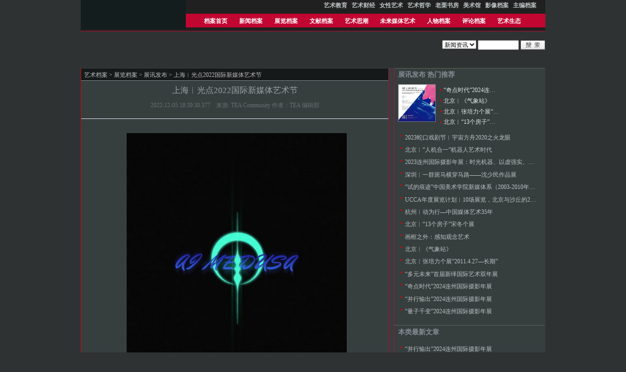

--- FILE ---
content_type: text/html;charset=UTF-8
request_url: https://artda.cn/zhanxunfabu-c-12139.html
body_size: 8872
content:
<!DOCTYPE html>
<html>
<head>
<meta charset="utf-8">
<title id="htmltitle">
展讯发布 艺术档案
</title>
<meta name="renderer" content="webkit">
<meta http-equiv="X-UA-Compatible" content="IE=edge,chrome=1">
<meta name="viewport" content="width=device-width,intial-scale=1.0,minimum-scale=0.0,maximum-scale=1.0,user-scalable=yes,shrink-to-fit=no">
<meta name="description" content="艺术档案">
<meta name="keywords" content="艺术，艺术档案，档案">
<link rel="icon" type="image/x-icon" href="/resource/default/static/artassets/images/favicon.ico">
<link rel="stylesheet" href="/resource/default/static/artassets/css/artstyle.css" media="all">
<script src="/resource/default/static/lib/jquery-1.10.1.min.js"></script>
<script src="/resource/default/static/plugins/layui/layui.js"></script>
<script language="javascript">
        //收藏本站
        function AddFavorite(title, url) {
            try {
                window.external.addFavorite(url, title);
            }
            catch (e) {
                try {
                    window.sidebar.addPanel(title, url, "");
                }
                catch (e) {
                    alert("抱歉，您所使用的浏览器无法完成此操作，请使用Ctrl+D进行添加");
                }
            }
        }
    </script>
</head>
<body>
<div class="header">
<div class="header-wrap1">
<div id="topguide">
<ul>
<li>
<a href="yishujiaoyu.html" target="_blank" title=""><b>艺术教育</b></a>
</li>
<li>
<a href="yishucaijing.html" target="_blank" title=""><b>艺术财经</b></a>
</li>
<li>
<a href="nvxingyishu.html" target="_blank" title=""><b>女性艺术</b></a>
</li>
<li>
<a href="yishuzhexue.html" target="_blank" title=""><b>艺术哲学</b></a>
</li>
<li>
<a href="laolishufang.html" target="_blank" title=""><b>老栗书房</b></a>
</li>
<li>
<a href="meishuguan.html" target="_blank" title=""><b>美术馆</b></a>
</li>
<li>
<a href="yingxiangdangan.html" target="_blank" title=""><b>影像档案</b></a>
</li>
<li>
<a href="zhubiandangan.html" target="_blank" title=""><b>主编档案</b></a>
</li>
</ul>
</div>
<div id="logo"><a href=""><img src="/resource/default/static/artassets/images/index/logo.png" alt=""></a></div>
<ul id="guide">
<li class=""><a href="http://www.artda.cn">档案首页</a>
<li class="">
<a href="xinwendangan.html" target="_blank" title="">新闻档案</a>
</li>
<li class="">
<a href="zhanlandangan.html" target="_blank" title="">展览档案</a>
</li>
<li class="">
<a href="wenxiandangan.html" target="_blank" title="">文献档案</a>
</li>
<li class="">
<a href="yishusichao.html" target="_blank" title="">艺术思潮</a>
</li>
<li class="">
<a href="xinmeitidangan.html" target="_blank" title="">未来媒体艺术</a>
</li>
<li class="">
<a href="renwudangan.html" target="_blank" title="">人物档案</a>
</li>
<li class="">
<a href="pinglundangan.html" target="_blank" title="">评论档案</a>
</li>
<li class="">
<a href="yishushengtai.html" target="_blank" title="">艺术生态</a>
</li>
</ul>
<div class="clear"></div>
<div class="search right"><br>
<form method="post" action="search.html">
<select name="mid" id="mid">
<option value="1" selected="selected">新闻资讯</option>
</select>
<input name="site_id" type="hidden" value="1" />
<input name="keyword" type="text" class="topsearch" id="keyword">
<input name="Submit" type="image" src="/resource/default/static/artassets/images/index/search.gif" alt="search" width="51" height="20" border="0">
</form>
</div>
<ul id="guide-link"><li>&nbsp;</li>
</ul>
<ul id="guide-link"><li>&nbsp;</li>
</ul>
</div>
<div class="clear"></div>
<div class="ad1">
<layer id="BannerZoneAD_Div1" width="950px" height="113px">
</layer>
</div>
<script src="/resource/default/static/lib/jquery-1.10.1.min.js"></script>
<script src="/resource/default/static/assets/js/utile.js"></script>
<div class="main" id="read">
<div class="area-4">
<div class="area-4-bot">
<div class="read-content left">
<div class="postion"><a href="">艺术档案</a>
&gt; <a href="http://www.artda.cn/zhanlandangan.html">展览档案</a>
&gt; <a href="http://www.artda.cn/zhanxunfabu.html">展讯发布</a>
&gt; 上海︱光点2022国际新媒体艺术节
<a href="zhanxunfabu.html"></a></div>
<h1>上海︱光点2022国际新媒体艺术节</h1>
<div class="dd">2022-12-05 18:39:30.377　来源: TEA Community 作者：TEA 编辑部
<br><br>
</div>
<div class="text" id="content">
<div style="text-align:center"><img src="attachment/image/221205/112.jpg" width="450px" class="pic"></div>
<!--#if($view[intro]){#-->
<!--#}#-->
<!--#if($view[photo]){#-->
<!--#}#-->
<p style="text-align: center;"><strong><span style="font-size: 14px;"><br/></span></strong></p><p style="text-align: center;"><strong><span style="font-size: 14px;">光点2022国际新媒体艺术节</span></strong></p><p style="text-align: center;"><strong><span style="font-size: 14px;">未来性︱突破性︱ 跨领域</span></strong></p><p style="text-align: center;"><strong><span style="font-size: 14px;"><img src="attachment/image/221205/122.jpg" title="122.jpg" alt="122.jpg"/></span></strong></p><p><span style="font-size: 14px;">TEA 新媒体社区发起光点国际新媒体艺术节已经迈入第五年，每年推出的活动板块具前瞻视野，深受赞誉，感谢大家的支持和厚爱。</span></p><p><span style="font-size: 14px;">2022是很特别的一年，光点新媒体艺术节组委会期望通过 TEA 新媒体社区的力量，将丰富的创意发酵，透过艺术家的独特视角，转化呈现在观者面前，并邀请众人一同沉浸在 AI Medusa 的梦幻奇景！&nbsp;</span></p><p><span style="font-size: 14px;">AI Medusa 是对多媒体生态发展深具潜力的原创艺术计划，欢迎更多有想法朋友们加入光点的行列，体验和跨领域的专业人才共创协作，一同迎接更美好的未来。</span></p><p><span style="font-size: 14px;"><br/></span></p><p style="text-align: center;"><strong style="font-size: 14px; text-align: center; white-space: normal;">工作坊</strong></p><p style="text-align: center;"><img src="attachment/image/221205/03.jpg" title="03.jpg" alt="03.jpg"/></p><p style="text-align: left;"><span style="font-size: 14px;">“雷达”正如 AI Medusa 有石化功能的眼睛，捕捉到人类踪影后，石化成数字数据被上传在她的意识程序中，“投影”投射着她的意识程序，而“雷达”和“投影”的物理面积重合，让观众得以撩拨她的意识。本次工作坊联合【爱普生中国】在上海落地。使用工业级雷达扫描捕捉观众触摸点，影响和改变投影仪带来的视觉环境，即带领参与者了解如何打造【沉浸式雷达互动展厅】。</span><br/></p><p><strong><span style="font-size: 14px;">地址</span></strong></p><p><span style="font-size: 14px;">上海市黄浦区龙华东路325号</span></p><p><span style="font-size: 14px;">博荟广场A座，爱普生中国有限公司&nbsp;</span></p><p><strong><span style="font-size: 14px;">时间</span></strong></p><p><span style="font-size: 14px;">2022.12.10 – 2022.12.11</span></p><p><span style="font-size: 14px;">10 : 00 – 17 : 00</span></p><p style="text-align: center;"><span style="font-size: 14px;"><strong style="font-size: 14px; text-align: center; white-space: normal;">对话</strong></span></p><p style="text-align: center;"><span style="font-size: 14px;"><img src="attachment/image/221205/0000.jpg" title="0000.jpg" alt="0000.jpg"/></span></p><p style="text-align: left;"><strong><span style="font-size: 14px;">受邀团队介绍：</span></strong></p><p style="text-align: left;"><strong><span style="font-size: 14px;">Moment Factory</span></strong></p><p><span style="font-size: 14px;">加拿大团队 Moment Factory 在成立的20多年中，为将公众聚集，一直在开创新的娱乐模式，向世界提供新奇体验。在全球顶级演出盛会、先锋国际艺术节、学校组织中科研部门、以及城市中的商业角落，他们一直在激发集体的惊喜感以及连接性。作为推广新媒体艺术全球战略的一环。</span></p><p><br/></p><p style="text-align: left;"><strong><span style="font-size: 14px;">对话发起者：</span></strong></p><p style="text-align: left;"><strong><span style="font-size: 14px;">Digital FUN&nbsp;</span></strong></p><p style="text-align: left;"><strong><span style="font-size: 14px;">&amp; TEA Community</span></strong></p><p><span style="font-size: 14px;">来自中国上海的 Digital FUN 和 TEA Community 团队专注于多元化的创意设计，互动技术的应用研发以及为进入数字艺术和设计领域的爱好者们提供专业和高品质的知识内容。作为 Moment Factory 中国技术支持团队和全球战略推广社区，三方一起深度合作交流促成了此次国际性对话。</span></p><p><span style="font-size: 14px;"><br/></span></p><p style="text-align: center;"><span style="font-size: 14px;"><img src="attachment/image/221205/55.jpg" title="55.jpg" alt="55.jpg"/></span></p><p><span style="font-size: 14px;"><strong>时间</strong></span></p><p><span style="font-size: 14px;">2022.12.15</span></p><p><span style="font-size: 14px;">21 : 00 – 22 : 00</span></p><p><span style="font-size: 14px;"><br/></span></p><p style="text-align: center;"><img src="attachment/image/221205/999.jpg" title="999.jpg" alt="999.jpg"/></p><p><span style="font-size: 14px;">光点2022国际新媒体艺术节，我们以人工智能美杜莎的概念建构一个虚拟世界。我们将她作为科技与人类关系的媒介，也是艺术家们关于数字美学和新媒体技术的延伸探索。</span></p><p><span style="font-size: 14px;">《 AI Medusa 人工智能美杜莎 》隐身于数据海洋之中，在真实和虚拟的裂隙之间自由穿梭，无论是实体空间、数字屏幕、移动端装置的或延展实境等空间当中，当场域不断破次元的融合、分裂，人工智能美杜莎通过科技交互、艺术表达、游戏体验和参与者共构一个的临时关系。现代人习惯将思想和情感寄托于黑盒子背后，沉浸在无形的数据海洋空间，互联网、摄像头和机器，对数量庞大的人类进行精神控制，她的目光，无处不在监控的人类，窥探之眼不断的纪录、学习、模仿人类生活。人类只要与她对视一瞬，就会被精神石化。</span></p><p><span style="font-size: 14px;">她是巨大的精神遗产，沈溺于数据海洋中的人类，该如何继续保持清醒？臣服、对抗，或者任凭肉身，在人工智能美杜莎的意识里肆意游戏?大胆设想，人工智能持续发展直至某天可以通过意识传输，反过来将人类控制，成为一个有情感的生命体，深入现实，科技带来的也可能是一个让人不寒而栗的未来。</span></p><p><span style="font-size: 14px;"><strong>入侵区域</strong></span></p><p><strong><span style="font-size: 14px;">ROOM 1&nbsp; 科技艺术&nbsp;</span></strong></p><p><strong><span style="font-size: 14px;">ROOM 2&nbsp; 自然共生</span></strong></p><p><strong><span style="font-size: 14px;"><strong style="font-size: 14px; white-space: normal;">入侵时间</strong></span></strong></p><p><strong><span style="font-size: 14px;">2022.12.20 – 2023.3.20&nbsp;</span></strong></p><p><br/></p><p style="text-align: center;"><img src="attachment/image/221205/67.jpg" title="67.jpg" alt="67.jpg"/></p><p><span style="font-size: 14px;">光点新媒体艺术节组委会发起 AI Medusa 登陆美罗城计划，邀请国内、外交互多媒体领域的艺术家朋友们参与其中，当艺术能量撞击、交融和汇聚，参与者在扩张与融会中，分享专业视野，探索无限可能。</span></p><p><span style="font-size: 14px;">AI Medusa 打破既定展览形式，和艺术家们共同营造永续发展的元宇宙，顺应疫情所带来的变化，通过创造在时间流转中成为关键活水，也为光点国际新媒体艺术节拓展了下一阶段的实践动能。<br/></span></p><p><strong><span style="font-size: 14px;">登陆地址</span></strong><span style="font-size: 14px;"><br/></span></p><p><span style="font-size: 14px;">上海市肇嘉浜路1111号，美罗城裸眼 3D 球幕</span></p><p><strong><span style="font-size: 14px;">登陆时间</span></strong></p><p><span style="font-size: 14px;">2022.12.20 – 2023.3.20</span></p><p><span style="font-size: 14px;">17 : 00 – 22 : 00</span></p><p><strong><span style="font-size: 14px;">登陆网址</span></strong></p><p><span style="font-size: 14px;">敬请期待</span></p><p><span style="font-size: 14px;"><br/></span></p><p style="text-align: center;"><span style="font-size: 14px;"><img src="attachment/image/221205/04.jpg" title="04.jpg" alt="04.jpg"/></span></p><p><span style="font-size: 14px;">&nbsp;&nbsp;</span></p><p><span style="font-size: 14px;">&nbsp;</span></p><p><span style="font-size: 12px;">【声明】以上内容只代表原作者个人观点，不代表</span><a href="www.artda.cn" target="_blank" style="text-decoration: underline; font-size: 12px;"><span style="font-size: 12px;">artda.cn</span></a><span style="font-size: 12px;">艺术档案网的立场和价值判断。</span></p>
</div>
<!--#if($mid>0){#-->
<div style="text-align:center; padding:3px;">
上一篇:
<a href="zhanxunfabu-c-12191.html">
北京︱2023 首届..
</a>
 下一篇:
<a href="zhanxunfabu-c-12130.html">
无锡︱“我的元宇宙”..
</a>
  
</div>
<!--#}#-->
<div class="dd"></div>
<!--#if($catedb[$cid][comment] && $mid>0){#-->
<h2 class="h21">网友评论</h2>
<div id="comment__c">
<span style="padding-left:10px;">共 0 评</span>
<span style="padding-left:10px;"> >>&nbsp; <a href="javascript:openlogin();" style="padding-right:10px;">我要留言</a></span>
<div class="post-comment" id="logined" style="display: block;">
<form id="pinglun" method="post" action="javascript:sendMessag()">
<div class="post-comment-left">
<div>您的大名 <input name="comment_name" size="15" maxlength="15">
<img id="cknum" src="/api/v1/comment/getVerifyCode.json" onclick="changeCode()" width="100" height="30" style="cursor:pointer" align="absmiddle"> <input name="ck" id="ck" size="5" placeholder="验证码" autocomplete="off">
</div>
<div><textarea name="comment_content" maxlength="254"></textarea></div>
</div>
<div class="post-comment-right">
<select id="quick_ans" onchange="quick(this.options[this.selectedIndex].value);">
<option value="" selected="selected">快捷留言</option>
<option value="哈哈，不错，不错，我顶先！">哈哈，不错，不错，我顶先！</option>
<option value="呵呵，不错的东东呢">呵呵，不错的东东呢</option>
<option value="好漂亮的网站呀！">好漂亮的网站呀！</option>
<option value="路过，嘿嘿！">路过，嘿嘿！</option>
<option value="支持，支持！">支持，支持！</option>
<option value="反对！！！">反对！！！</option>
<option value="不发表意见。。">不发表意见。。</option>
</select>
<div id="face" style="margin:1em 0"></div>
<div>
<input type="hidden" name="content_id" value="12139">
<input type="hidden" name="site_id" value="1">
<input type="hidden" name="check_status" value="1">
<input type="submit" value="发表" name="Submit" id="postSub"> <input onclick="closelogin()" type="button" value="关闭" name="button">
</div>
</div>
</form>
</div>
</div>
</div>
 <div id="outerdiv" style="position:fixed;top:0;left:0;background:rgba(0,0,0,0.7);z-index:2;width:100%;height:100%;display:none;">
    <div id="innerdiv" style="position:absolute;">
        <img id="bigimg" style="border:5px solid #fff; cursor:zoom-out" src="" title="鼠标点击缩小" />
    </div>
</div>
<div class="sidebar right">
<div class="box2">
<h2 class="green">展讯发布 热门推荐</h2>
<div class="pic left">
<a href="zhanxunfabu-c-3687.html;cid=21" title="[北京]时代美术馆“楼上的青年： 2010青年批评家提名展”"><img src="attachment/100601/48ac4fdc6c.jpg" alt="[北京]时代美术馆“楼上的青年： 2010青年批评家提名展”" width="75" height="75" /></a>
</div>
<ul class="list1 left">
<li style="width: 55%;overflow: hidden;text-overflow: ellipsis;white-space: nowrap;display: block;"><a href="zhanxunfabu-c-12513.html;cid=21" target="_blank">“奇点时代”2024连州国际摄影年展</a></li>
<li style="width: 55%;overflow: hidden;text-overflow: ellipsis;white-space: nowrap;display: block;"><a href="zhanxunfabu-c-12457.html;cid=21" target="_blank">北京︱《气象站》</a></li>
<li style="width: 55%;overflow: hidden;text-overflow: ellipsis;white-space: nowrap;display: block;"><a href="zhanxunfabu-c-12450.html;cid=21" target="_blank">北京︱张培力个展“2011.4.27—长期”</a></li>
<li style="width: 55%;overflow: hidden;text-overflow: ellipsis;white-space: nowrap;display: block;"><a href="zhanxunfabu-c-12447.html;cid=21" target="_blank">北京︱“13个房子”宋冬个展</a></li>
</ul>
<div class="clear"></div>
<ul class="list">
<li style="width: 90%;overflow: hidden;text-overflow: ellipsis;white-space: nowrap;display: block;"><a href="zhanxunfabu-c-12276.html;cid=2" target="_blank">2023蛇口戏剧节︱宇宙方舟2020之火龙眼</a></li>
<li style="width: 90%;overflow: hidden;text-overflow: ellipsis;white-space: nowrap;display: block;"><a href="zhanxunfabu-c-12345.html;cid=2" target="_blank">北京︱“人机合一”机器人艺术时代</a></li>
<li style="width: 90%;overflow: hidden;text-overflow: ellipsis;white-space: nowrap;display: block;"><a href="zhanxunfabu-c-12295.html;cid=2" target="_blank">2023连州国际摄影年展：时光机器、以虚强实、同行际遇、降河洄游</a></li>
<li style="width: 90%;overflow: hidden;text-overflow: ellipsis;white-space: nowrap;display: block;"><a href="zhanxunfabu-c-12282.html;cid=2" target="_blank"> 深圳︱一群斑马横穿马路——沈少民作品展</a></li>
<li style="width: 90%;overflow: hidden;text-overflow: ellipsis;white-space: nowrap;display: block;"><a href="zhanxunfabu-c-12264.html;cid=2" target="_blank">“试的痕迹”中国美术学院新媒体系（2003-2010年）文献展</a></li>
<li style="width: 90%;overflow: hidden;text-overflow: ellipsis;white-space: nowrap;display: block;"><a href="zhanxunfabu-c-12358.html;cid=2" target="_blank">UCCA年度展览计划︱10场展览，北京与沙丘的2024</a></li>
<li style="width: 90%;overflow: hidden;text-overflow: ellipsis;white-space: nowrap;display: block;"><a href="zhanxunfabu-c-12254.html;cid=2" target="_blank">杭州︱动为行—中国媒体艺术35年</a></li>
<li style="width: 90%;overflow: hidden;text-overflow: ellipsis;white-space: nowrap;display: block;"><a href="zhanxunfabu-c-12447.html;cid=2" target="_blank">北京︱“13个房子”宋冬个展</a></li>
<li style="width: 90%;overflow: hidden;text-overflow: ellipsis;white-space: nowrap;display: block;"><a href="zhanxunfabu-c-12419.html;cid=2" target="_blank">画框之外：感知观念艺术</a></li>
<li style="width: 90%;overflow: hidden;text-overflow: ellipsis;white-space: nowrap;display: block;"><a href="zhanxunfabu-c-12457.html;cid=2" target="_blank">北京︱《气象站》</a></li>
<li style="width: 90%;overflow: hidden;text-overflow: ellipsis;white-space: nowrap;display: block;"><a href="zhanxunfabu-c-12450.html;cid=2" target="_blank">北京︱张培力个展“2011.4.27—长期”</a></li>
<li style="width: 90%;overflow: hidden;text-overflow: ellipsis;white-space: nowrap;display: block;"><a href="zhanxunfabu-c-12436.html;cid=2" target="_blank">“多元未来”首届新绎国际艺术双年展</a></li>
<li style="width: 90%;overflow: hidden;text-overflow: ellipsis;white-space: nowrap;display: block;"><a href="zhanxunfabu-c-12513.html;cid=2" target="_blank">“奇点时代”2024连州国际摄影年展</a></li>
<li style="width: 90%;overflow: hidden;text-overflow: ellipsis;white-space: nowrap;display: block;"><a href="zhanxunfabu-c-12515.html;cid=2" target="_blank">“并行输出”2024连州国际摄影年展</a></li>
<li style="width: 90%;overflow: hidden;text-overflow: ellipsis;white-space: nowrap;display: block;"><a href="zhanxunfabu-c-12514.html;cid=2" target="_blank">“量子千变”2024连州国际摄影年展</a></li>
</ul>
</div>
<div class="box2">
<h2 class="green">本类最新文章</h2>
<ul class="list">
<li style="width: 90%;overflow: hidden;text-overflow: ellipsis;white-space: nowrap;display: block;"><a href="zhanxunfabu-c-12515.html;cid=2" target="_blank">“并行输出”2024连州国际摄影年展</a></li>
<li style="width: 90%;overflow: hidden;text-overflow: ellipsis;white-space: nowrap;display: block;"><a href="zhanxunfabu-c-12514.html;cid=2" target="_blank">“量子千变”2024连州国际摄影年展</a></li>
<li style="width: 90%;overflow: hidden;text-overflow: ellipsis;white-space: nowrap;display: block;"><a href="zhanxunfabu-c-12513.html;cid=2" target="_blank">“奇点时代”2024连州国际摄影年展</a></li>
<li style="width: 90%;overflow: hidden;text-overflow: ellipsis;white-space: nowrap;display: block;"><a href="zhanxunfabu-c-12457.html;cid=2" target="_blank">北京︱《气象站》</a></li>
<li style="width: 90%;overflow: hidden;text-overflow: ellipsis;white-space: nowrap;display: block;"><a href="zhanxunfabu-c-12450.html;cid=2" target="_blank">北京︱张培力个展“2011.4.27—长期”</a></li>
<li style="width: 90%;overflow: hidden;text-overflow: ellipsis;white-space: nowrap;display: block;"><a href="zhanxunfabu-c-12447.html;cid=2" target="_blank">北京︱“13个房子”宋冬个展</a></li>
<li style="width: 90%;overflow: hidden;text-overflow: ellipsis;white-space: nowrap;display: block;"><a href="zhanxunfabu-c-12436.html;cid=2" target="_blank">“多元未来”首届新绎国际艺术双年展</a></li>
<li style="width: 90%;overflow: hidden;text-overflow: ellipsis;white-space: nowrap;display: block;"><a href="zhanxunfabu-c-12419.html;cid=2" target="_blank">画框之外：感知观念艺术</a></li>
<li style="width: 90%;overflow: hidden;text-overflow: ellipsis;white-space: nowrap;display: block;"><a href="zhanxunfabu-c-12358.html;cid=2" target="_blank">UCCA年度展览计划︱10场展览，北京与沙丘的2024</a></li>
<li style="width: 90%;overflow: hidden;text-overflow: ellipsis;white-space: nowrap;display: block;"><a href="zhanxunfabu-c-12345.html;cid=2" target="_blank">北京︱“人机合一”机器人艺术时代</a></li>
</ul>
</div>
</div>
</div>
</div>
</div>
<div class="clear"></div>
<script language="javascript">
// JavaScript Document
var imgMaxWidth=450; //控制内容中图片大小

$(function(){
	 var content = document.getElementById("content");
	 ImgLoad(content);
	closelogin();
    var split = $(".postion").text().trim().split(">");
    var str = "";
    for(var i =0;i<split.length;i++){
        if(i>0){
            str+="  ";
        }
        str+=split[split.length-1-i];
    }
    $("#htmltitle").text(str);
});
function ImgLoad(obj) {
	for(var i=0;i<obj.getElementsByTagName("img").length;i++){
		var o=obj.getElementsByTagName("img")[i];
		o.setAttribute("title","鼠标点击放大");
		o.setAttribute("style","cursor:zoom-in;max-width: 450px;");
	}
	for(var i = 0;i<obj.getElementsByTagName("a").length;i++){
        var o=obj.getElementsByTagName("a")[i];
        o.setAttribute("target","_blank");
	}
}

function ImgClick() {
	if (this.parentElement){
		if (this.parentElement.tagName!="A"){
			window.open(this.src);
		}
	}else{
		window.open(this.src);
	}
}

function bbimg() {
	if (event.ctrlKey){
		var zoom=parseInt(this.style.zoom, 10)||100;
		zoom+=event.wheelDelta/12;
		if (zoom>0) this.style.zoom=zoom+'%';
		return false;
	}else{
		return true;
	}
}

function openlogin() {
	$("#pinglun").show();
}


/*点击刷新验证码*/
function changeCode(){
	var src = "/api/v1/comment/getVerifyCode.json?"+new Date().valueOf(); //加时间戳，防止浏览器利用缓存
	$('#cknum').attr("src",src);              //jQuery写法
}

function quick(selectValue) {
	$("textarea[name='comment_content']").text(selectValue);
}
function closelogin() {
	$("#pinglun").hide();
}

function sendMessag() {
	var form = $('#pinglun').serializeObject();
	console.log(form);
	if (form['comment_content'] == ""){
		alert("你说些什么呢？");
		return;
	}
	if (form['comment_content'].length > 150){
		alert("不要太长哦,最多150个汉字");
		return;
	}
	if (form['ck'] == ""){
		alert("请输入验证码！");
		return;
	}
	$.get("/api/v1/comment/save.json", form, function (data) {
		console.log(data);
		if (data.code == '200') {
			location.reload(this);
		} else {
			alert(data.msg);
		}
	});
}
$.fn.serializeObject = function() {
	var o = {};
	var a = this.serializeArray();
	$.each(a, function() {
		if (o[this.name]) {
			if (!o[this.name].push) {
				o[this.name] = [ o[this.name] ];
			}
			o[this.name].push(this.value || '');
		} else {
			o[this.name] = this.value || '';
		}
	});
	return o;
}
$(function(){
    var oa = $("#content a");
    for(var i=0;i<oa.length;i++){
        oa[i].setAttribute("target","_blank");
    }
    $("img").click(function(){
        var _this = $(this);//将当前的pimg元素作为_this传入函数  

		if(_this.context.id!="bigimg"){
            imgShow("#outerdiv", "#innerdiv", "#bigimg", _this);
        }
    });
});
function imgShow(outerdiv, innerdiv, bigimg, _this){
    var src = _this.attr("src");//获取当前点击的pimg元素中的src属性  
    $(bigimg).attr("src", src);//设置#bigimg元素的src属性  

    /*获取当前点击图片的真实大小，并显示弹出层及大图*/
    $("<img/>").attr("src", src).load(function(){
        var windowW = $(window).width();//获取当前窗口宽度  
        var windowH = $(window).height();//获取当前窗口高度  
        var realWidth = this.width;//获取图片真实宽度  
        var realHeight = this.height;//获取图片真实高度  
        var imgWidth, imgHeight;
        var scale = 1;//缩放尺寸，当图片真实宽度和高度大于窗口宽度和高度时进行缩放  

        if(realHeight>windowH*scale) {//判断图片高度  
            imgHeight = windowH*scale;//如大于窗口高度，图片高度进行缩放  
            imgWidth = imgHeight/realHeight*realWidth;//等比例缩放宽度  
            if(imgWidth>windowW*scale) {//如宽度扔大于窗口宽度  
                imgWidth = windowW*scale;//再对宽度进行缩放  
            }
        } else if(realWidth>windowW*scale) {//如图片高度合适，判断图片宽度  
            imgWidth = windowW*scale;//如大于窗口宽度，图片宽度进行缩放  
            imgHeight = imgWidth/realWidth*realHeight;//等比例缩放高度  
        } else {//如果图片真实高度和宽度都符合要求，高宽*2 
            imgWidth = realWidth;
            imgHeight = realHeight;
        }
        $(bigimg).css("width",imgWidth);//以最终的宽度对图片缩放  
        var w = (windowW-imgWidth)/2;//计算图片与窗口左边距  
        var h = (windowH-imgHeight)/2;//计算图片与窗口上边距  
        $(innerdiv).css({"top":h, "left":w});//设置#innerdiv的top和left属性  
        $(outerdiv).fadeIn("fast");//淡入显示#outerdiv及.pimg  
    });

    $(outerdiv).click(function(){//再次点击淡出消失弹出层  
        $(this).fadeOut("fast");
    });
}
$("#innerdiv").click(function(){//再次点击淡出消失弹出层  
    $("#outerdiv").fadeOut("fast");
});
</script>
<div class="footer">
<ul id="footlink">
<li>
<a href="http://www.artda.cn/meitikongjian-c-5548.html" target="_blank" title=""><b>关于档案</b></a>
</li>
<li>
<a href="https://www.artda.cn/page.html?s=/announce&content_id=2" target="_blank" title=""><b>档案声明</b></a>
</li>
<li>
<a href="index.html" target="_blank" title=""><b>档案首页</b></a>
</li>
</ul>
<div class="STYLE1">
Copyright © 2007-2025 artda.cn All Rights Reserved 艺术档案 版权所有
<br />
<br />投稿信箱：artda@126.com &nbsp;&nbsp; 微信公众号：artdaweixin︱电话：01069598654
<br />
<br />
<a href="https://beian.miit.gov.cn/">京ICP备17010848号-1</a>
<br />
<br />
<script src="/resource/default/static/artassets/js/stat.js" language="JavaScript"></script>
</div>
</div>
</body>
</html>